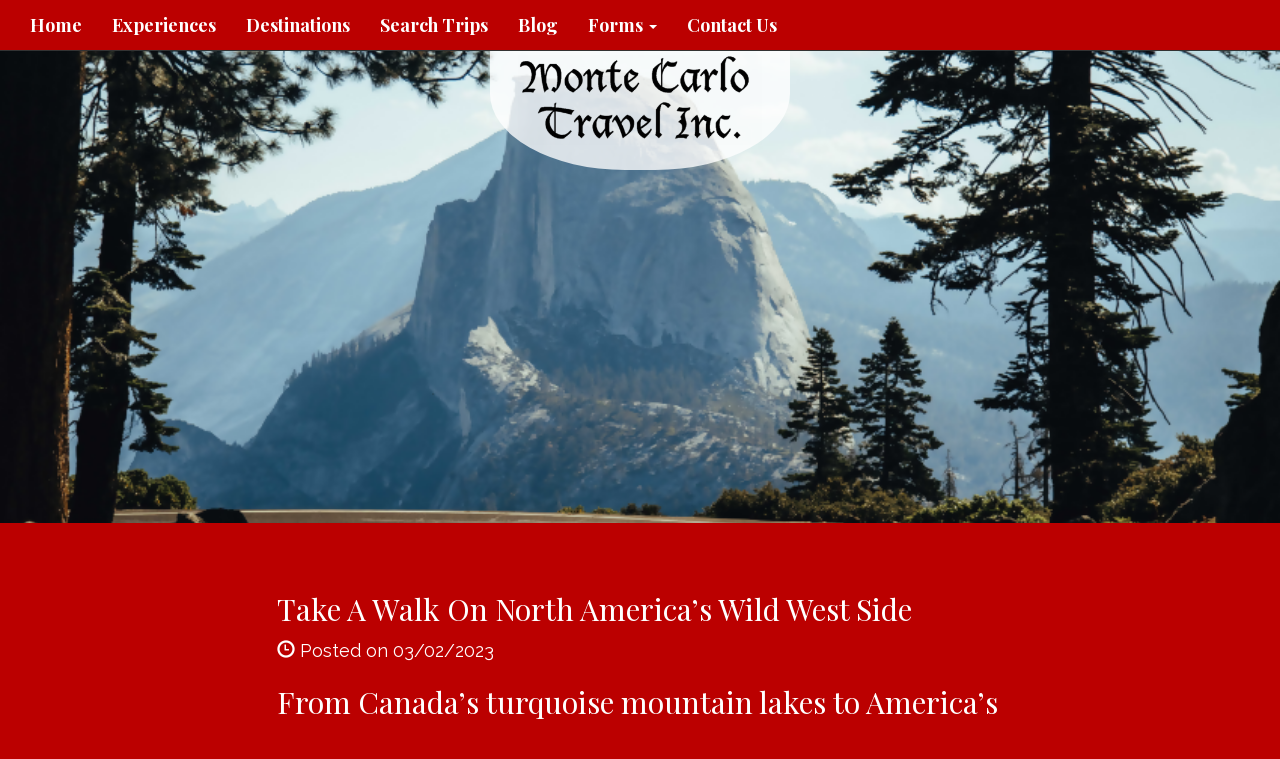

--- FILE ---
content_type: text/html; charset=utf-8
request_url: https://www.travelwithmontecarlo.com/blog/take-a-walk-on-north-americas-wild-west-side
body_size: 7191
content:
<!DOCTYPE html>
<html lang="en">
	<head><link phx-track-static rel="stylesheet" href="/application/app-661bd56c782dba41ebd9d8e2a6273b8e.css?vsn=d">
<script phx-track-static type="text/javascript" src="/application/app-6cd98173cc17e65dac3414f2e8b491ab.js?vsn=d">
</script>
<!-- SEO Metadata & Tags: Generated 2026-01-24 23:15:09 -->
<script type="application/ld+json">{"@context":"https://schema.org","@graph":[{"@id":"https://www.travelwithmontecarlo.com/#blog-1553474","@type":"BlogPosting","articleBody":"From Canada’s turquoise mountain lakes to America’s deep red river canyons, here's 8 ideas for your next great wilderness adventure.Red canoes! Majestic moose! Rocky peaks! Western Canada is a natural place to start for any outdoors enthusiast. The people are friendly, the wilderness is vast, and the mountain scenery is a wonder to behold. Or you can head due south and a whole new frontier of adventure opens up in the American West with its grand canyons and towering sequoias. Can you pass out from too much fresh air? Who knows! For now, all you need to do is mentally lace up your comfiest hiking boots as we explore eight ways to connect with these impressive landscapes.1: Express yourself in the Canadian RockiesAre you ready to say ‘wow’ at every turn in your path? It’s easy when you’re gazing at turquoise waters ringed by soaring snow-capped peaks in hamlets like Lake Louise. Whether you’re hiking to a lakeside teahouse or hovering above in a gondola in Banff, you can ‘ooh and ah’ as you scan your surroundings for Canada’s famed furry denizens like moose, wolves, and bears.See it for yourself on: Canadian Rockies Express2: Coast from camping to zodiacs and canoesAfter kicking off by ferry, you can bask in the lush smell of old growth forests and coastal waters of Vancouver Island. Camp out under the stars, watch surfers brave the waves, and zip around Clayoquot Sound by zodiac boat looking for killer whales, sea lions, and seals. Back on the mainland, you can head deep into BC’s interior and swap to a canoe for a paddle in Wells Gray Provincial Park. It’s a waterfall-filled adventureland including Helmcken Falls that’s three times taller than Niagara.See it for yourself on: Canadian Rockies: National Parks - Eastbound3: Float through the natural history of JasperWhat if you could learn about the history of a UNESCO World Heritage site all while lazily floating down a tranquil river? You can on a Natural History Wildlife Float along the historic Athabasca River used by fur traders in the 1800s. Expert guides row and narrate while you take in the beauty of Jasper National Park and keep an eye out for eagles, bears, elk, mountain sheep, and wolves. Wild!See it for yourself on: Discover the Canadian Rockies - Eastbound4: Walk at a glacial pace on the Columbia IcefieldsStart with a breathtaking scenic drive along the Columbia Icefields Parkway, as it winds past jagged mountain peaks and glaciers feeding into bright blue lakes. At the Athabasca Glacier, a trained guide can lead you and your own two feet onto one of the Rockies’ largest and most accessible sheets of moving ice.See it for yourself on: Discover the Canadian Rockies - Westbound5: Say hello (from a safe distance) to woolly bisonSpectacular peaks and abundant wildlife make their home in Grand Teton National Park in Wyoming. You can shuttle boat across Jenny Lake, hike Cascade Canyon and head to Hidden Falls to reach Inspiration Point. At neighbouring Yellowstone, one of America’s largest National Parks, you can marvel at active geyser fields, grand canyons, and magnificent beasts like roaming bison.See it for yourself on: Best of Yellowstone & Grand Teton6: Ponder Capitol Reef’s arches and petroglyphsDiscover the cliffs, canyons, and columns that make up this stunning and surreal National Park in Utah. In amongst the spires of sandstone, you’ll find etchings dating back to 1300 C.E. when native people of the Fremont Culture lived at Capitol Reef. At night, you can look straight up and find yourself entranced by a designated gold-tier Dark Sky Park.See it for yourself on: Hiking Utah’s Big 57: Slip through rainbow-coloured slot canyonsWake to a gorgeous sunrise in Bryce Canyon and then make your way to Page, Arizona — the gateway to iconic Antelope Canyon. There, a local Navajo guide can lead you through a natural sandstone cathedral created by flash flooding, wind, and rain. Admire the blue sky high above as beams of light create a dazzling spectacle of the smooth multi-coloured walls.See it for yourself on: Road Trippin’ American West8: Stand next to stone and wood giants in YosemiteDid you know there are 16 types of granite in this renowned National Park? It’s true and you can get up close and personal with massive granite monoliths like El Capitan and Half Dome. Not to be outdone by its rock cousins, the park is rife with giant Sequoias reaching for the stars. You can spend days amongst them chasing waterfalls, spotting wildlife, and hiking famed trails.See it for yourself on: USA Road Trip - Yosemite Hiking, Cali Surfing","author":[{"@type":"Person","email":"cvincent@travelsavers.com","jobTitle":"TTV Signup","name":"Christine Vincent"}],"dateModified":"2024-03-15T17:54:31","description":"From Canada’s turquoise mountain lakes to America’s deep red river canyons, here's 8 ideas for your next great wilderness adventure.Red canoes! Majestic moose! Rocky peaks! Western Canada is a natural place to start for any outdoors enthusiast. The people are friendly, the wilderness is vast, and the mountain scener...","headline":"Take A Walk On North America’s Wild West Side","image":["https://cdn1.gttwl.net/attachments/469d92e2-3b14-4017-84e3-9216f7ec0b5f.png?auto=enhance&q=60&h=630&w=1200"],"mainEntityOfPage":"https://www.travelwithmontecarlo.com/blog/take-a-walk-on-north-americas-wild-west-side","publisher":{"@id":"https://www.travelwithmontecarlo.com/#organization"}},{"@id":"https://www.travelwithmontecarlo.com/#organization","@type":"Organization","address":{"@type":"PostalAddress","addressCountry":"US","addressLocality":"Nissequogue","addressRegion":"NY","postalCode":"11780","streetAddress":"427 Nissequogue River Road"},"description":"We are committed to making your travel experience rich and fulfilling. As you plan your trip to the destination of your dream, we'll be with you every step of the way: from booking a flight or hotel stay to arranging an exciting adventure or discovering that","email":"cj@travelwithmontecarlo.com","logo":"https://cdn1.gttwl.net/logos/1671572576.4568033.png?auto=enhance&q=60&auto=enhance&q=60","name":"Monte Carlo Travel","sameAs":[],"telephone":"+16315807188","url":"https://www.travelwithmontecarlo.com/"}]}</script>
<meta name="tat-analytic-id" content="1553474" />
<meta name="tat-analytic-kind" content="post" />
<meta name="tat-article" content="1553474" />
<meta name="tat-domain" content="travelwithmontecarlo.com" />
<meta name="tat-id" content="5567" />
<meta name="tat-permalink" content="/blog/take-a-walk-on-north-americas-wild-west-side" />
<meta property="og:description" content="From Canada’s turquoise mountain lakes to America’s deep red river canyons, here&#39;s 8 ideas for your next great wilderness adventure.Red canoes! Majestic moose! Rocky peaks! Western Canada is a natural place to start for any outdoors enthusiast. The people are friendly, the wilderness is vast, and the mountain scener..." />
<meta property="og:image" content="https://cdn1.gttwl.net/attachments/469d92e2-3b14-4017-84e3-9216f7ec0b5f.png?auto=enhance&amp;q=60&amp;h=630&amp;w=1200" />
<meta property="og:image:alt" content="Monte Carlo Travel" />
<meta property="og:image:height" content="630" />
<meta property="og:image:width" content="1200" />
<meta property="og:locale" content="en_US" />
<meta property="og:logo" content="https://cdn1.gttwl.net/logos/1671572576.4568033.png?auto=enhance&amp;q=60&amp;auto=enhance&amp;q=60" />
<meta property="og:site_name" content="Monte Carlo Travel" />
<meta property="og:title" content="Take A Walk On North America’s Wild West Side" />
<meta property="og:type" content="article" />
<meta property="og:updated_time" content="2024-03-15T17:54:31" />
<meta property="og:url" content="https://www.travelwithmontecarlo.com/blog/take-a-walk-on-north-americas-wild-west-side" />
<meta property="article:modified_time" content="2024-03-15T17:54:31" />
<meta property="article:published_time" content="2023-03-02T02:24:10" />
<link rel="alternate" type="application/rss+xml" href="https://www.travelwithmontecarlo.com/rss" />
<link rel="canonical" href="https://www.travelwithmontecarlo.com/blog/take-a-walk-on-north-americas-wild-west-side" />
<link rel="alternate" hreflang="en" href="https://www.travelwithmontecarlo.com/blog/take-a-walk-on-north-americas-wild-west-side" />
<link rel="alternate" hreflang="x-default" href="https://www.travelwithmontecarlo.com/" />
<meta name="twitter:card" content="summary_large_image" />
<meta name="twitter:description" content="From Canada’s turquoise mountain lakes to America’s deep red river canyons, here&#39;s 8 ideas for your next great wilderness adventure.Red canoes! Majestic moose! Rocky peaks! Western Canada is a natural place to start for any outdoors enthusiast. The people are friendly, the wilderness is vast, and the mountain scener..." />
<meta name="twitter:image" content="https://cdn1.gttwl.net/attachments/469d92e2-3b14-4017-84e3-9216f7ec0b5f.png?auto=enhance&amp;q=60&amp;h=630&amp;w=1200" />
<meta name="twitter:title" content="Take A Walk On North America’s Wild West Side" />
		<meta charset="utf-8">
		<meta http-equiv="X-UA-Compatible" content="IE=edge">
		<meta name="viewport" content="width=device-width, initial-scale=1">
		<meta name="description" content="From Canada’s turquoise mountain lakes to America’s deep red river canyons, here's 8 ideas for your next great wilderness adventure.Red canoes! Majestic moose! Rocky peaks! Western Canada is a natural place to start for any outdoors enthusiast. The people are friendly, the wilderness is vast, and the mountain scener...">
		<meta name="keywords" content="gadventure,escorted_tour,family_vacation,romance">
		<meta name="author" content="Monte Carlo Travel">
		<title>Take A Walk On North America’s Wild West Side</title>
		
		<!-- Bootstrap core CSS -->
		<link href="https://maxcdn.bootstrapcdn.com/bootstrap/3.3.4/css/bootstrap.min.css" rel="stylesheet">
		<!-- custom CSS -->
		<link href="/custom.css" rel="stylesheet">
		<link href="/colors.css" rel="stylesheet">
		<!-- Font Awesome 6.2.1 Alls -->
		<link src="https://cdnjs.cloudflare.com/ajax/libs/font-awesome/6.2.1/css/all.min.css"/>
		<script src="https://cdnjs.cloudflare.com/ajax/libs/font-awesome/6.2.1/js/all.min.js"></script>
		<!-- Travel Club  Codes (RSS FEEDS) -->
		<script src="/feedek/jquery.feedek.js" type="text/javascript"></script>
		<link rel="stylesheet" type="text/css" href="/feedek/jquery.feedek.css">
		
		
		
	</head>
	<body >
		
		<nav class="navbar navbar-default navbar-fixed-top">
			<div class="container-fluid">
				<div class="navbar-header">
					<button type="button" class="navbar-toggle collapsed" data-toggle="collapse" data-target="#navbar" aria-expanded="false" aria-controls="navbar">
						<span class="sr-only">Toggle navigation</span>
						<span class="icon-bar"></span>
						<span class="icon-bar"></span>
						<span class="icon-bar"></span>
					</button>
					
					<div class="visible-xs-block header-phone">
						<a href="tel:(631) 580-7188">(631) 580-7188</a>
					</div>
					
				</div>
				<div id="navbar" class="navbar-collapse collapse">
					<ul class="nav navbar-nav">
						<li id="menu_home"><a href="/">Home</a></li>
						<li id="menu_experience"><a href="/products">Experiences</a></li>
						<li id="menu_destination"><a href="/destinations">Destinations</a></li>
						<li id="menu_search"><a href="/search-trips">Search Trips</a></li>
						<li id="menu_blog"><a href="/blogs">Blog</a></li>
						
						
						
						
						<li class="dropdown">
	<a href="#" class="dropdown-toggle" data-toggle="dropdown" role="button" aria-haspopup="true" aria-expanded="false">
	Forms <span class="caret"></span>
	</a>
	<ul class="dropdown-menu">
		<li><a href="https://www.vacationcrm.com/IFrameRegistration?lookup_id=f016ed3e-3897-496b-b9e2-408b52ebd2e5" target="_blank">Registration Form</a></li>
		<li><a href="https://www.vacationcrm.com/IFramePayment?lookup_id=f016ed3e-3897-496b-b9e2-408b52ebd2e5" target="_blank">Payment Form</a></li>
		<li><a href="https://www.vacationcrm.com/IFrameLead?lookup_id=f016ed3e-3897-496b-b9e2-408b52ebd2e5" target="_blank">Trip Lead Form</a></li>
	</ul>
</li>
						<li id="menu_contact"><a href="/contact-us">Contact Us</a></li>
					</ul>
					
				</div><!--/.nav-collapse -->
				</div><!--/.navbar-collapse -->
			</div>
		</nav>
		<div class="productphoto heroPhoto" style="background-image:url(https://cdn1.gttwl.net/attachments/469d92e2-3b14-4017-84e3-9216f7ec0b5f.png?auto=enhance&q=60);">
	<div class="navbar-brand">
		<a href="/">
			
			<img src="https://cdn1.gttwl.net/logos/1671572576.4568033.png?auto=enhance&q=60" alt="Monte Carlo Travel">
			
		</a>
	</div>
	
</div>
<article class="sectionTint">
	<div class="container">
  	<h2>Take A Walk On North America’s Wild West Side</h2>
  	
  	<span class="glyphicon glyphicon-time"></span> Posted on 03/02/2023
  	
    
    <div class="description">
    	<h2>From Canada’s turquoise mountain lakes to America’s deep red river canyons, here&#39;s 8 ideas for your next great wilderness adventure.</h2><p>Red canoes! Majestic moose! Rocky peaks! Western Canada is a natural place to start for any outdoors enthusiast. The people are friendly, the wilderness is vast, and the mountain scenery is a wonder to behold. Or you can head due south and a whole new frontier of adventure opens up in the American West with its grand canyons and towering sequoias. Can you pass out from too much fresh air? Who knows! For now, all you need to do is mentally lace up your comfiest hiking boots as we explore eight ways to connect with these impressive landscapes.</p><h2>1: Express yourself in the Canadian Rockies</h2><p>Are you ready to say ‘wow’ at every turn in your path? It’s easy when you’re gazing at turquoise waters ringed by soaring snow-capped peaks in hamlets like Lake Louise. Whether you’re hiking to a lakeside teahouse or hovering above in a gondola in Banff, you can ‘ooh and ah’ as you scan your surroundings for Canada’s famed furry denizens like moose, wolves, and bears.</p><figure class="image" style="clear: both; display: table; margin: 0.9em auto; min-width: 50px; text-align: center;"><img src="https://cdn1.gttwl.net/attachments/7b36a7eb-ffb5-45d2-9539-3b9f9e0b2c7e.png" style="display: block; margin: 0 auto; max-width: 100%; min-width: 100%;"/></figure><p style="text-align:center;">See it for yourself on: Canadian Rockies Express</p><h2>2: Coast from camping to zodiacs and canoes</h2><p>After kicking off by ferry, you can bask in the lush smell of old growth forests and coastal waters of Vancouver Island. Camp out under the stars, watch surfers brave the waves, and zip around Clayoquot Sound by zodiac boat looking for killer whales, sea lions, and seals. Back on the mainland, you can head deep into BC’s interior and swap to a canoe for a paddle in Wells Gray Provincial Park. It’s a waterfall-filled adventureland including Helmcken Falls that’s three times taller than Niagara.</p><figure class="image" style="clear: both; display: table; margin: 0.9em auto; min-width: 50px; text-align: center;"><img src="https://cdn1.gttwl.net/attachments/d3a47faa-f5e0-4243-877f-710af0a96dd0.png" style="display: block; margin: 0 auto; max-width: 100%; min-width: 100%;"/></figure><p style="text-align:center;">See it for yourself on: Canadian Rockies: National Parks - Eastbound</p><h2>3: Float through the natural history of Jasper</h2><p>What if you could learn about the history of a UNESCO World Heritage site all while lazily floating down a tranquil river? You can on a Natural History Wildlife Float along the historic Athabasca River used by fur traders in the 1800s. Expert guides row and narrate while you take in the beauty of Jasper National Park and keep an eye out for eagles, bears, elk, mountain sheep, and wolves. Wild!</p><figure class="image" style="clear: both; display: table; margin: 0.9em auto; min-width: 50px; text-align: center;"><img src="https://cdn1.gttwl.net/attachments/811aa4d5-2a91-4f03-9e18-f6d80cce43aa.png" style="display: block; margin: 0 auto; max-width: 100%; min-width: 100%;"/></figure><p style="text-align:center;">See it for yourself on: Discover the Canadian Rockies - Eastbound</p><h2>4: Walk at a glacial pace on the Columbia Icefields</h2><p>Start with a breathtaking scenic drive along the Columbia Icefields Parkway, as it winds past jagged mountain peaks and glaciers feeding into bright blue lakes. At the Athabasca Glacier, a trained guide can lead you and your own two feet onto one of the Rockies’ largest and most accessible sheets of moving ice.</p><figure class="image" style="clear: both; display: table; margin: 0.9em auto; min-width: 50px; text-align: center;"><img src="https://cdn1.gttwl.net/attachments/4aad391e-55c9-42bc-a2ef-7fd9e27451a6.png" style="display: block; margin: 0 auto; max-width: 100%; min-width: 100%;"/></figure><p style="text-align:center;">See it for yourself on: Discover the Canadian Rockies - Westbound</p><h2>5: Say hello (from a safe distance) to woolly bison</h2><p>Spectacular peaks and abundant wildlife make their home in Grand Teton National Park in Wyoming. You can shuttle boat across Jenny Lake, hike Cascade Canyon and head to Hidden Falls to reach Inspiration Point. At neighbouring Yellowstone, one of America’s largest National Parks, you can marvel at active geyser fields, grand canyons, and magnificent beasts like roaming bison.</p><figure class="image" style="clear: both; display: table; margin: 0.9em auto; min-width: 50px; text-align: center;"><img src="https://cdn1.gttwl.net/attachments/829ca521-23c7-4894-a7b1-4b913b499374.png" style="display: block; margin: 0 auto; max-width: 100%; min-width: 100%;"/></figure><p style="text-align:center;">See it for yourself on: Best of Yellowstone &amp; Grand Teton</p><h2>6: Ponder Capitol Reef’s arches and petroglyphs</h2><p>Discover the cliffs, canyons, and columns that make up this stunning and surreal National Park in Utah. In amongst the spires of sandstone, you’ll find etchings dating back to 1300 C.E. when native people of the Fremont Culture lived at Capitol Reef. At night, you can look straight up and find yourself entranced by a designated gold-tier Dark Sky Park.</p><figure class="image" style="clear: both; display: table; margin: 0.9em auto; min-width: 50px; text-align: center;"><img src="https://cdn1.gttwl.net/attachments/d6755875-9a29-4b8d-abfb-3249b3fbfc3a.png" style="display: block; margin: 0 auto; max-width: 100%; min-width: 100%;"/></figure><p style="text-align:center;">See it for yourself on: Hiking Utah’s Big 5</p><h2>7: Slip through rainbow-coloured slot canyons</h2><p>Wake to a gorgeous sunrise in Bryce Canyon and then make your way to Page, Arizona — the gateway to iconic Antelope Canyon. There, a local Navajo guide can lead you through a natural sandstone cathedral created by flash flooding, wind, and rain. Admire the blue sky high above as beams of light create a dazzling spectacle of the smooth multi-coloured walls.</p><figure class="image" style="clear: both; display: table; margin: 0.9em auto; min-width: 50px; text-align: center;"><img src="https://cdn1.gttwl.net/attachments/521e5ff5-c5de-47f4-a146-f6b4c4cb5ce3.png" style="display: block; margin: 0 auto; max-width: 100%; min-width: 100%;"/></figure><p style="text-align:center;">See it for yourself on: Road Trippin’ American West</p><h2>8: Stand next to stone and wood giants in Yosemite</h2><p>Did you know there are 16 types of granite in this renowned National Park? It’s true and you can get up close and personal with massive granite monoliths like El Capitan and Half Dome. Not to be outdone by its rock cousins, the park is rife with giant Sequoias reaching for the stars. You can spend days amongst them chasing waterfalls, spotting wildlife, and hiking famed trails.</p><figure class="image" style="clear: both; display: table; margin: 0.9em auto; min-width: 50px; text-align: center;"><img src="https://cdn1.gttwl.net/attachments/92508585-8650-423a-8037-72f5d2cb56ad.png" style="display: block; margin: 0 auto; max-width: 100%; min-width: 100%;"/></figure><p style="text-align:center;">See it for yourself on: USA Road Trip - Yosemite Hiking, Cali Surfing</p><p class="MsoNormal"><o:p></o:p></p>
    </div>
    
    <p class="startButton">
    	<a href="/goid=d2487b7d-147b-48f8-a782-acca6fdad6bc">Start Your Trip Today</a>
    </p>
    
  </div><!--/container-->
</article>
<section id="additionalPhotos">
	<div class="container-fluid">
		<div class="row">
		
		
	  
  		
  		
  		
  	  	<div class="col-md-3">
  	  		<div class="row grid post-grid">
	<a href="/blog/travel-good-news-stories-to-end-and-start-the-year-right">
		<div class="lg-squares" style="background-image:url(https://cdn1.gttwl.net/attachments/2ee323cd-b4a2-4857-a21e-61f37da8b81d.png?auto=enhance&q=60&h=480&w=640);">
		</div>
	</a>
	<section class="sectionTint">
		<h2>Travel Good News Stories to End – and Start – the Year Right</h2>
		<div class="description">
			
			Discover how travel is becoming easier, eco-friendly, and even boosts health—embrace the positive trends today!
			
		</div>
		<p>
			<a class="btn btn-default" href="/blog/travel-good-news-stories-to-end-and-start-the-year-right" role="button">View details &raquo;</a>
		</p>
	</section>
</div>
  			</div>
	  	
  	  	<div class="col-md-3">
  	  		<div class="row grid post-grid">
	<a href="/blog/post-covids-biggest-travel-trend-is-small">
		<div class="lg-squares" style="background-image:url(https://cdn1.gttwl.net/attachments/Globus_SGD_63766973077865125.jpg?auto=enhance&q=60&h=480&w=640);">
		</div>
	</a>
	<section class="sectionTint">
		<h2>Post-COVID's Biggest Travel Trend is...Small</h2>
		<div class="description">
			
			As the world prepares to travel again, there’s a huge trend emerging: going small. &nbsp;We know what the ingredients of...
			
		</div>
		<p>
			<a class="btn btn-default" href="/blog/post-covids-biggest-travel-trend-is-small" role="button">View details &raquo;</a>
		</p>
	</section>
</div>
  			</div>
	  	
  	  	<div class="col-md-3">
  	  		<div class="row grid post-grid">
	<a href="/blog/10-reasons-why-guided-tours-are-a-top-new-family-travel-trend">
		<div class="lg-squares" style="background-image:url(https://cdn1.gttwl.net/attachments/Screen_Shot_2022_05_26_at_9_44_30_AM_63820791931871831.png?auto=enhance&q=60&h=480&w=640);">
		</div>
	</a>
	<section class="sectionTint">
		<h2>10 Reasons Why Guided Tours are a Top New Family Travel Trend</h2>
		<div class="description">
			
			Even if you’ve never considered taking an escorted or guided tour before, this might be the best time to see...
			
		</div>
		<p>
			<a class="btn btn-default" href="/blog/10-reasons-why-guided-tours-are-a-top-new-family-travel-trend" role="button">View details &raquo;</a>
		</p>
	</section>
</div>
  			</div>
	  	
  	  	<div class="col-md-3">
  	  		<div class="row grid post-grid">
	<a href="/blog/feel-the-love-on-ten-pumping-adventures">
		<div class="lg-squares" style="background-image:url(https://cdn1.gttwl.net/attachments/48af1af0-a24b-48ab-8d82-d6ead32637e6.png?auto=enhance&q=60&h=480&w=640);">
		</div>
	</a>
	<section class="sectionTint">
		<h2>Feel The Love On Ten Pumping Adventures</h2>
		<div class="description">
			
			The heart wants what it wants — and for many travellers that’s the chance to fall in love whether it...
			
		</div>
		<p>
			<a class="btn btn-default" href="/blog/feel-the-love-on-ten-pumping-adventures" role="button">View details &raquo;</a>
		</p>
	</section>
</div>
  			</div>
	  	
	  	
  	
  	</div><!--/row-->
	</div>
</section><!--/additionalPhotos-->
<div style="clear:both;"></div>

<div class="lead-form">
	<div class="row">
		<div class="col-sm-8 col-sm-offset-2">
		  <form action="/go">
		  	<div class="form-group">
		  		<div class="row">
		        <div class="col-sm-9">
		        	<input class="form-control" type="text" name="place" id="geo_loc" placeholder="Where do you want to go?" autocomplete="off">
		        </div>
		        <div class="col-sm-3">
		        	<button class="btn btn-warning form-control" type="submit">Start your trip</button>
		        </div>
		      </div>
				</div>
			</form>
		</div>
	</div>
</div><!--/end form-->
<!-- Go to www.addthis.com/dashboard to customize your tools -->
<script type="text/javascript" src="//s7.addthis.com/js/300/addthis_widget.js#pubid=ra-5f888a3299a4f8f0"></script>
			 
		<footer class="footer">
			<div class="container">
				<div id="footer">
					<div class="row">
						<div class="col-sm-4">
							<div id="footerLinks">
								<p>&copy; Monte Carlo Travel 2026</p>
								<p><a href="/about-us">About Us</a></p>
								
								
								
								<p>Florida License ST41339</p>
								
							</div>
							 
						</div>
						<div class="col-sm-4">
							<div id="contactUS">
								<h4>Contact Us</h4>
								
								
								<address>
									<span class="glyphicon glyphicon-envelope" aria-hidden="true"></span> <a href="mailto:cj@travelwithmontecarlo.com">cj@travelwithmontecarlo.com</a><br>
									
											
												<span class="glyphicon glyphicon-earphone" aria-hidden="true"></span> <a href="tel:(631) 580-7188">(631) 580-7188</a><br>
											
									
									
									<span class="glyphicon glyphicon-home" aria-hidden="true"></span> 
									
									427 Nissequogue River Road<br>
									Nissequogue, 
									NY 
									11780
								</address>
								
							</div>
							<h4>Contact Us</h4>
<address>
	<span class="glyphicon glyphicon-envelope" aria-hidden="true"></span> <a href="mailto:cj@travelwithmontecarlo.com">cj@travelwithmontecarlo.com</a>
</address>
<address>
	<strong>New York Office</strong><br>
	<span class="glyphicon glyphicon-phone" aria-hidden="true"></span> 
	<a href="tel:(631) 580-7188">(631) 580-7188</a><br>
	<span class="glyphicon glyphicon-home" aria-hidden="true"></span> 
	427 Nissequogue River Road, Nissequogue, NY 11780
</address>
<address>
	<strong>Florida Office</strong><br>
	<span class="glyphicon glyphicon-home" aria-hidden="true"></span> 
	1819 SE 17th Street Unit 1211, Fort Lauderdale FL 33316
</address>
						</div>
						<div class="col-sm-4">
							<div id="followUs">
								<h4>Follow Us</h4>
								<ul>
									
									
									<li><a href="https://www.facebook.com/MonteCarloTravel" target="_blank"><i class="fa-brands fa-facebook-f"></i></a></li>
									
									
									
									
									
									
									
								</ul>
							</div>
							
						</div>
					</div><!--end row-->
					<div class="footer-logos">
					  <div class="row">
						  <div class="col-sm-12">
								<img src="https://cdn1.gttwl.net/attachments/e2b7e76d-d6b6-45b1-9fe3-c6d251519d15.png" alt="ASTA">
<img src="https://cdn1.gttwl.net/attachments/74c034c6-e730-4645-b2e5-5434befa6389.png" alt="NEST">
<img src="https://cdn1.gttwl.net/attachments/8791cc4f-0926-4725-8f2f-4b9c90b5c02c.png" alt="CLIA">
<img src="https://cdn1.gttwl.net/attachments/0cbc8373-11c9-445c-b0a4-c0797e599cf5.png" alt="Disney">
<img src="https://cdn1.gttwl.net/attachments/2245bab7-799b-4328-a2c6-a27eef1e8c20.png" alt="Princess">
							</div>
						</div>
					</div>
				</div>
			</div><!--end container-->
		</footer>
		
		<!-- js -->
		<script src="https://ajax.googleapis.com/ajax/libs/jquery/1.11.2/jquery.min.js"></script>
		<script src="https://maxcdn.bootstrapcdn.com/bootstrap/3.3.4/js/bootstrap.min.js"></script>
		<!-- Just for debugging purposes. Don't actually copy these 2 lines! -->
		<!--[if lt IE 9]><script src="../../assets/js/ie8-responsive-file-warning.js"></script><![endif]-->
		<!--<script src="../../assets/js/ie-emulation-modes-warning.js"></script>-->
		<!-- HTML5 shim and Respond.js for IE8 support of HTML5 elements and media queries -->
		<!--[if lt IE 9]>
			<script src="https://oss.maxcdn.com/html5shiv/3.7.2/html5shiv.min.js"></script>
			<script src="https://oss.maxcdn.com/respond/1.4.2/respond.min.js"></script>
		<![endif]-->
		<script src="/custom.js"></script>
		
	</body>
</html>

--- FILE ---
content_type: text/css; charset=utf-8
request_url: https://www.travelwithmontecarlo.com/colors.css
body_size: 336
content:
.menu_wedding, .footer #contactUS {
  display:none;
}
body, .navbar-default, .sectionTint, .lg-squares h4, .footer {
  background-color: #bb0000;
}
@media (max-width: 1339px) {
  iframe.lc_reviews_widget {
    height: 1900px;
  }
}
@media (min-width: 1340px) {
  iframe.lc_reviews_widget {
    height: 1050px;
  }
}

--- FILE ---
content_type: text/javascript; charset=utf-8
request_url: https://www.travelwithmontecarlo.com/feedek/jquery.feedek.js
body_size: 536
content:
/* FeedEk jQuery RSS/ATOM Feed Plugin v3.1 
* https://jquery-plugins.net/FeedEk/FeedEk.html  https://github.com/enginkizil/FeedEk
* Author : Engin KIZIL https://www.enginkizil.com   
*/
function initFeedEk($) {
	$.fn.FeedEk = function (opt) {
		var def = $.extend({
			MaxCount: 5,
			ShowDesc: true,
			ShowPubDate: true,
			DescCharacterLimit: 0,
			TitleLinkTarget: "_blank",
			DateFormat: "",
			DateFormatLang: "en"
		}, opt);

		var id = $(this).attr("id"), i, s = "", dt;
		$("#" + id).empty();
		if (def.FeedUrl == undefined) return;
		$("#" + id).append('<img src="loader.gif" />');
		$.ajax({
			url: "https://feed.jquery-plugins.net/load?url=" + encodeURIComponent(def.FeedUrl) + "&maxCount=" + def.MaxCount,
			dataType: "json",
			success: function (result) {
				$("#" + id).empty();
				if (result.data == null)
					return;
				$.each(result.data, function (e, itm) {
					s += '<li><div class="itemTitle"><a href="' + itm.link + '" target="' + def.TitleLinkTarget + '" >' + itm.title + '</a></div>';
					if (def.ShowPubDate) {
						dt = new Date(itm.publishDate);
						s += '<div class="itemDate">';
						if ($.trim(def.DateFormat).length > 0) {
							try {
								moment.lang(def.DateFormatLang);
								s += moment(dt).format(def.DateFormat);
							}
							catch (e) { s += dt.toLocaleDateString(); }
						}
						else {
							s += dt.toLocaleDateString();
						}
						s += '</div>';
					}
					if (def.ShowDesc) {
						s += '<div class="itemContent">';
						if (def.DescCharacterLimit > 0 && itm.description.length > def.DescCharacterLimit) {
							s += itm.description.substring(0, def.DescCharacterLimit) + '...';
						}
						else {
							s += itm.description;
						}
						s += '</div>';
					}
				});
				$("#" + id).append('<ul class="feedEkList">' + s + '</ul>');
			}
		});
	};
};

initFeedEk(jQuery);